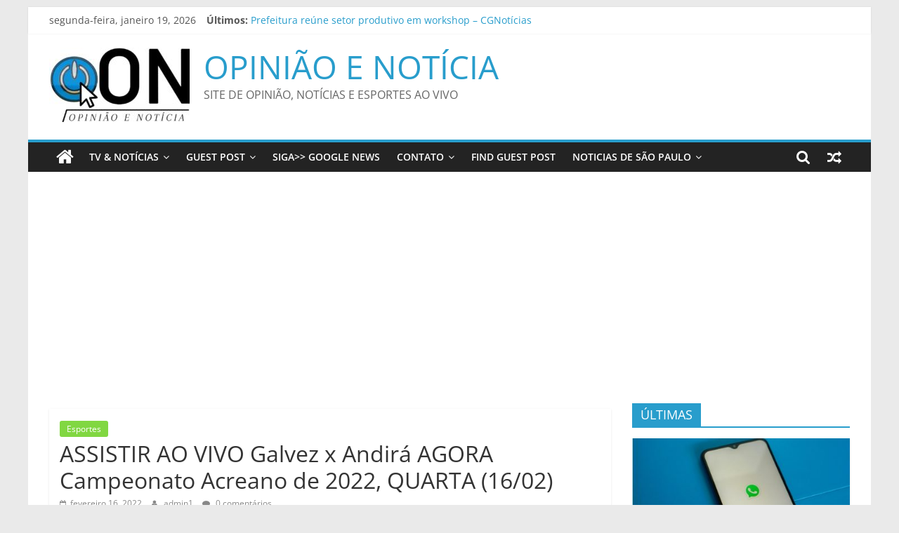

--- FILE ---
content_type: text/html; charset=UTF-8
request_url: https://opiniaoenoticia.com.br/2022/02/16/assistir-ao-vivo-galvez-x-andira-agora-campeonato-acreano-de-2022-quarta-16-02/
body_size: 15969
content:
<!DOCTYPE html>
<html lang="pt-BR">
<head>
			<meta charset="UTF-8" />
		<meta name="viewport" content="width=device-width, initial-scale=1">
		<link rel="profile" href="https://gmpg.org/xfn/11" />
		<meta name='robots' content='index, follow, max-image-preview:large, max-snippet:-1, max-video-preview:-1' />
	<style>img:is([sizes="auto" i], [sizes^="auto," i]) { contain-intrinsic-size: 3000px 1500px }</style>
	
	<!-- This site is optimized with the Yoast SEO plugin v26.7 - https://yoast.com/wordpress/plugins/seo/ -->
	<title>ASSISTIR AO VIVO Galvez x Andirá AGORA Campeonato Acreano de 2022, QUARTA (16/02) - OPINIÃO E NOTÍCIA</title>
	<link rel="canonical" href="https://opiniaoenoticia.com.br/2022/02/16/assistir-ao-vivo-galvez-x-andira-agora-campeonato-acreano-de-2022-quarta-16-02/" />
	<meta property="og:locale" content="pt_BR" />
	<meta property="og:type" content="article" />
	<meta property="og:title" content="ASSISTIR AO VIVO Galvez x Andirá AGORA Campeonato Acreano de 2022, QUARTA (16/02) - OPINIÃO E NOTÍCIA" />
	<meta property="og:description" content="O JOGO Galvez x Andirá  pelo Campeonato Acriano acontece hoje QUARTA (16/02) 17 hs (Horário de BRASíLIA) confira detalhes das escalações" />
	<meta property="og:url" content="https://opiniaoenoticia.com.br/2022/02/16/assistir-ao-vivo-galvez-x-andira-agora-campeonato-acreano-de-2022-quarta-16-02/" />
	<meta property="og:site_name" content="OPINIÃO E NOTÍCIA" />
	<meta property="article:published_time" content="2022-02-16T19:06:58+00:00" />
	<meta name="author" content="admin1" />
	<meta name="twitter:card" content="summary_large_image" />
	<meta name="twitter:label1" content="Escrito por" />
	<meta name="twitter:data1" content="admin1" />
	<meta name="twitter:label2" content="Est. tempo de leitura" />
	<meta name="twitter:data2" content="3 minutos" />
	<script type="application/ld+json" class="yoast-schema-graph">{"@context":"https://schema.org","@graph":[{"@type":"Article","@id":"https://opiniaoenoticia.com.br/2022/02/16/assistir-ao-vivo-galvez-x-andira-agora-campeonato-acreano-de-2022-quarta-16-02/#article","isPartOf":{"@id":"https://opiniaoenoticia.com.br/2022/02/16/assistir-ao-vivo-galvez-x-andira-agora-campeonato-acreano-de-2022-quarta-16-02/"},"author":{"name":"admin1","@id":"https://opiniaoenoticia.com.br/#/schema/person/ef857e4f8415b9fcac06c386e7ab44f3"},"headline":"ASSISTIR AO VIVO Galvez x Andirá AGORA Campeonato Acreano de 2022, QUARTA (16/02)","datePublished":"2022-02-16T19:06:58+00:00","mainEntityOfPage":{"@id":"https://opiniaoenoticia.com.br/2022/02/16/assistir-ao-vivo-galvez-x-andira-agora-campeonato-acreano-de-2022-quarta-16-02/"},"wordCount":608,"commentCount":0,"publisher":{"@id":"https://opiniaoenoticia.com.br/#organization"},"articleSection":["Esportes"],"inLanguage":"pt-BR","potentialAction":[{"@type":"CommentAction","name":"Comment","target":["https://opiniaoenoticia.com.br/2022/02/16/assistir-ao-vivo-galvez-x-andira-agora-campeonato-acreano-de-2022-quarta-16-02/#respond"]}]},{"@type":"WebPage","@id":"https://opiniaoenoticia.com.br/2022/02/16/assistir-ao-vivo-galvez-x-andira-agora-campeonato-acreano-de-2022-quarta-16-02/","url":"https://opiniaoenoticia.com.br/2022/02/16/assistir-ao-vivo-galvez-x-andira-agora-campeonato-acreano-de-2022-quarta-16-02/","name":"ASSISTIR AO VIVO Galvez x Andirá AGORA Campeonato Acreano de 2022, QUARTA (16/02) - OPINIÃO E NOTÍCIA","isPartOf":{"@id":"https://opiniaoenoticia.com.br/#website"},"datePublished":"2022-02-16T19:06:58+00:00","breadcrumb":{"@id":"https://opiniaoenoticia.com.br/2022/02/16/assistir-ao-vivo-galvez-x-andira-agora-campeonato-acreano-de-2022-quarta-16-02/#breadcrumb"},"inLanguage":"pt-BR","potentialAction":[{"@type":"ReadAction","target":["https://opiniaoenoticia.com.br/2022/02/16/assistir-ao-vivo-galvez-x-andira-agora-campeonato-acreano-de-2022-quarta-16-02/"]}]},{"@type":"BreadcrumbList","@id":"https://opiniaoenoticia.com.br/2022/02/16/assistir-ao-vivo-galvez-x-andira-agora-campeonato-acreano-de-2022-quarta-16-02/#breadcrumb","itemListElement":[{"@type":"ListItem","position":1,"name":"Início","item":"https://opiniaoenoticia.com.br/"},{"@type":"ListItem","position":2,"name":"ASSISTIR AO VIVO Galvez x Andirá AGORA Campeonato Acreano de 2022, QUARTA (16/02)"}]},{"@type":"WebSite","@id":"https://opiniaoenoticia.com.br/#website","url":"https://opiniaoenoticia.com.br/","name":"OPINIÃO E NOTÍCIA","description":"SITE DE OPINIÃO, NOTÍCIAS E ESPORTES AO VIVO","publisher":{"@id":"https://opiniaoenoticia.com.br/#organization"},"potentialAction":[{"@type":"SearchAction","target":{"@type":"EntryPoint","urlTemplate":"https://opiniaoenoticia.com.br/?s={search_term_string}"},"query-input":{"@type":"PropertyValueSpecification","valueRequired":true,"valueName":"search_term_string"}}],"inLanguage":"pt-BR"},{"@type":"Organization","@id":"https://opiniaoenoticia.com.br/#organization","name":"OPINIÃO E NOTÍCIA","url":"https://opiniaoenoticia.com.br/","logo":{"@type":"ImageObject","inLanguage":"pt-BR","@id":"https://opiniaoenoticia.com.br/#/schema/logo/image/","url":"https://opiniaoenoticia.com.br/wp-content/uploads/2022/07/opiniao-e-noticia-front.jpg","contentUrl":"https://opiniaoenoticia.com.br/wp-content/uploads/2022/07/opiniao-e-noticia-front.jpg","width":200,"height":106,"caption":"OPINIÃO E NOTÍCIA"},"image":{"@id":"https://opiniaoenoticia.com.br/#/schema/logo/image/"}},{"@type":"Person","@id":"https://opiniaoenoticia.com.br/#/schema/person/ef857e4f8415b9fcac06c386e7ab44f3","name":"admin1","image":{"@type":"ImageObject","inLanguage":"pt-BR","@id":"https://opiniaoenoticia.com.br/#/schema/person/image/","url":"https://secure.gravatar.com/avatar/04084e6d73c042b8646e7c17b494073bf0ede3ea13c7105cfc45cbbbc28385a4?s=96&d=mm&r=g","contentUrl":"https://secure.gravatar.com/avatar/04084e6d73c042b8646e7c17b494073bf0ede3ea13c7105cfc45cbbbc28385a4?s=96&d=mm&r=g","caption":"admin1"},"url":"https://opiniaoenoticia.com.br/author/admin1/"}]}</script>
	<!-- / Yoast SEO plugin. -->


<link rel='dns-prefetch' href='//www.googletagmanager.com' />
<link rel='dns-prefetch' href='//pagead2.googlesyndication.com' />
<link rel='dns-prefetch' href='//fundingchoicesmessages.google.com' />
<link rel="alternate" type="application/rss+xml" title="Feed para OPINIÃO E NOTÍCIA &raquo;" href="https://opiniaoenoticia.com.br/feed/" />
<link rel="alternate" type="application/rss+xml" title="Feed de comentários para OPINIÃO E NOTÍCIA &raquo;" href="https://opiniaoenoticia.com.br/comments/feed/" />
<link rel="alternate" type="application/rss+xml" title="Feed de comentários para OPINIÃO E NOTÍCIA &raquo; ASSISTIR AO VIVO Galvez x Andirá AGORA Campeonato Acreano de 2022, QUARTA (16/02)" href="https://opiniaoenoticia.com.br/2022/02/16/assistir-ao-vivo-galvez-x-andira-agora-campeonato-acreano-de-2022-quarta-16-02/feed/" />
<script type="text/javascript">
/* <![CDATA[ */
window._wpemojiSettings = {"baseUrl":"https:\/\/s.w.org\/images\/core\/emoji\/16.0.1\/72x72\/","ext":".png","svgUrl":"https:\/\/s.w.org\/images\/core\/emoji\/16.0.1\/svg\/","svgExt":".svg","source":{"concatemoji":"https:\/\/opiniaoenoticia.com.br\/wp-includes\/js\/wp-emoji-release.min.js?ver=6.8.2"}};
/*! This file is auto-generated */
!function(s,n){var o,i,e;function c(e){try{var t={supportTests:e,timestamp:(new Date).valueOf()};sessionStorage.setItem(o,JSON.stringify(t))}catch(e){}}function p(e,t,n){e.clearRect(0,0,e.canvas.width,e.canvas.height),e.fillText(t,0,0);var t=new Uint32Array(e.getImageData(0,0,e.canvas.width,e.canvas.height).data),a=(e.clearRect(0,0,e.canvas.width,e.canvas.height),e.fillText(n,0,0),new Uint32Array(e.getImageData(0,0,e.canvas.width,e.canvas.height).data));return t.every(function(e,t){return e===a[t]})}function u(e,t){e.clearRect(0,0,e.canvas.width,e.canvas.height),e.fillText(t,0,0);for(var n=e.getImageData(16,16,1,1),a=0;a<n.data.length;a++)if(0!==n.data[a])return!1;return!0}function f(e,t,n,a){switch(t){case"flag":return n(e,"\ud83c\udff3\ufe0f\u200d\u26a7\ufe0f","\ud83c\udff3\ufe0f\u200b\u26a7\ufe0f")?!1:!n(e,"\ud83c\udde8\ud83c\uddf6","\ud83c\udde8\u200b\ud83c\uddf6")&&!n(e,"\ud83c\udff4\udb40\udc67\udb40\udc62\udb40\udc65\udb40\udc6e\udb40\udc67\udb40\udc7f","\ud83c\udff4\u200b\udb40\udc67\u200b\udb40\udc62\u200b\udb40\udc65\u200b\udb40\udc6e\u200b\udb40\udc67\u200b\udb40\udc7f");case"emoji":return!a(e,"\ud83e\udedf")}return!1}function g(e,t,n,a){var r="undefined"!=typeof WorkerGlobalScope&&self instanceof WorkerGlobalScope?new OffscreenCanvas(300,150):s.createElement("canvas"),o=r.getContext("2d",{willReadFrequently:!0}),i=(o.textBaseline="top",o.font="600 32px Arial",{});return e.forEach(function(e){i[e]=t(o,e,n,a)}),i}function t(e){var t=s.createElement("script");t.src=e,t.defer=!0,s.head.appendChild(t)}"undefined"!=typeof Promise&&(o="wpEmojiSettingsSupports",i=["flag","emoji"],n.supports={everything:!0,everythingExceptFlag:!0},e=new Promise(function(e){s.addEventListener("DOMContentLoaded",e,{once:!0})}),new Promise(function(t){var n=function(){try{var e=JSON.parse(sessionStorage.getItem(o));if("object"==typeof e&&"number"==typeof e.timestamp&&(new Date).valueOf()<e.timestamp+604800&&"object"==typeof e.supportTests)return e.supportTests}catch(e){}return null}();if(!n){if("undefined"!=typeof Worker&&"undefined"!=typeof OffscreenCanvas&&"undefined"!=typeof URL&&URL.createObjectURL&&"undefined"!=typeof Blob)try{var e="postMessage("+g.toString()+"("+[JSON.stringify(i),f.toString(),p.toString(),u.toString()].join(",")+"));",a=new Blob([e],{type:"text/javascript"}),r=new Worker(URL.createObjectURL(a),{name:"wpTestEmojiSupports"});return void(r.onmessage=function(e){c(n=e.data),r.terminate(),t(n)})}catch(e){}c(n=g(i,f,p,u))}t(n)}).then(function(e){for(var t in e)n.supports[t]=e[t],n.supports.everything=n.supports.everything&&n.supports[t],"flag"!==t&&(n.supports.everythingExceptFlag=n.supports.everythingExceptFlag&&n.supports[t]);n.supports.everythingExceptFlag=n.supports.everythingExceptFlag&&!n.supports.flag,n.DOMReady=!1,n.readyCallback=function(){n.DOMReady=!0}}).then(function(){return e}).then(function(){var e;n.supports.everything||(n.readyCallback(),(e=n.source||{}).concatemoji?t(e.concatemoji):e.wpemoji&&e.twemoji&&(t(e.twemoji),t(e.wpemoji)))}))}((window,document),window._wpemojiSettings);
/* ]]> */
</script>

<style id='wp-emoji-styles-inline-css' type='text/css'>

	img.wp-smiley, img.emoji {
		display: inline !important;
		border: none !important;
		box-shadow: none !important;
		height: 1em !important;
		width: 1em !important;
		margin: 0 0.07em !important;
		vertical-align: -0.1em !important;
		background: none !important;
		padding: 0 !important;
	}
</style>
<link rel='stylesheet' id='wp-block-library-css' href='https://opiniaoenoticia.com.br/wp-includes/css/dist/block-library/style.min.css?ver=6.8.2' type='text/css' media='all' />
<style id='wp-block-library-theme-inline-css' type='text/css'>
.wp-block-audio :where(figcaption){color:#555;font-size:13px;text-align:center}.is-dark-theme .wp-block-audio :where(figcaption){color:#ffffffa6}.wp-block-audio{margin:0 0 1em}.wp-block-code{border:1px solid #ccc;border-radius:4px;font-family:Menlo,Consolas,monaco,monospace;padding:.8em 1em}.wp-block-embed :where(figcaption){color:#555;font-size:13px;text-align:center}.is-dark-theme .wp-block-embed :where(figcaption){color:#ffffffa6}.wp-block-embed{margin:0 0 1em}.blocks-gallery-caption{color:#555;font-size:13px;text-align:center}.is-dark-theme .blocks-gallery-caption{color:#ffffffa6}:root :where(.wp-block-image figcaption){color:#555;font-size:13px;text-align:center}.is-dark-theme :root :where(.wp-block-image figcaption){color:#ffffffa6}.wp-block-image{margin:0 0 1em}.wp-block-pullquote{border-bottom:4px solid;border-top:4px solid;color:currentColor;margin-bottom:1.75em}.wp-block-pullquote cite,.wp-block-pullquote footer,.wp-block-pullquote__citation{color:currentColor;font-size:.8125em;font-style:normal;text-transform:uppercase}.wp-block-quote{border-left:.25em solid;margin:0 0 1.75em;padding-left:1em}.wp-block-quote cite,.wp-block-quote footer{color:currentColor;font-size:.8125em;font-style:normal;position:relative}.wp-block-quote:where(.has-text-align-right){border-left:none;border-right:.25em solid;padding-left:0;padding-right:1em}.wp-block-quote:where(.has-text-align-center){border:none;padding-left:0}.wp-block-quote.is-large,.wp-block-quote.is-style-large,.wp-block-quote:where(.is-style-plain){border:none}.wp-block-search .wp-block-search__label{font-weight:700}.wp-block-search__button{border:1px solid #ccc;padding:.375em .625em}:where(.wp-block-group.has-background){padding:1.25em 2.375em}.wp-block-separator.has-css-opacity{opacity:.4}.wp-block-separator{border:none;border-bottom:2px solid;margin-left:auto;margin-right:auto}.wp-block-separator.has-alpha-channel-opacity{opacity:1}.wp-block-separator:not(.is-style-wide):not(.is-style-dots){width:100px}.wp-block-separator.has-background:not(.is-style-dots){border-bottom:none;height:1px}.wp-block-separator.has-background:not(.is-style-wide):not(.is-style-dots){height:2px}.wp-block-table{margin:0 0 1em}.wp-block-table td,.wp-block-table th{word-break:normal}.wp-block-table :where(figcaption){color:#555;font-size:13px;text-align:center}.is-dark-theme .wp-block-table :where(figcaption){color:#ffffffa6}.wp-block-video :where(figcaption){color:#555;font-size:13px;text-align:center}.is-dark-theme .wp-block-video :where(figcaption){color:#ffffffa6}.wp-block-video{margin:0 0 1em}:root :where(.wp-block-template-part.has-background){margin-bottom:0;margin-top:0;padding:1.25em 2.375em}
</style>
<style id='classic-theme-styles-inline-css' type='text/css'>
/*! This file is auto-generated */
.wp-block-button__link{color:#fff;background-color:#32373c;border-radius:9999px;box-shadow:none;text-decoration:none;padding:calc(.667em + 2px) calc(1.333em + 2px);font-size:1.125em}.wp-block-file__button{background:#32373c;color:#fff;text-decoration:none}
</style>
<style id='global-styles-inline-css' type='text/css'>
:root{--wp--preset--aspect-ratio--square: 1;--wp--preset--aspect-ratio--4-3: 4/3;--wp--preset--aspect-ratio--3-4: 3/4;--wp--preset--aspect-ratio--3-2: 3/2;--wp--preset--aspect-ratio--2-3: 2/3;--wp--preset--aspect-ratio--16-9: 16/9;--wp--preset--aspect-ratio--9-16: 9/16;--wp--preset--color--black: #000000;--wp--preset--color--cyan-bluish-gray: #abb8c3;--wp--preset--color--white: #ffffff;--wp--preset--color--pale-pink: #f78da7;--wp--preset--color--vivid-red: #cf2e2e;--wp--preset--color--luminous-vivid-orange: #ff6900;--wp--preset--color--luminous-vivid-amber: #fcb900;--wp--preset--color--light-green-cyan: #7bdcb5;--wp--preset--color--vivid-green-cyan: #00d084;--wp--preset--color--pale-cyan-blue: #8ed1fc;--wp--preset--color--vivid-cyan-blue: #0693e3;--wp--preset--color--vivid-purple: #9b51e0;--wp--preset--gradient--vivid-cyan-blue-to-vivid-purple: linear-gradient(135deg,rgba(6,147,227,1) 0%,rgb(155,81,224) 100%);--wp--preset--gradient--light-green-cyan-to-vivid-green-cyan: linear-gradient(135deg,rgb(122,220,180) 0%,rgb(0,208,130) 100%);--wp--preset--gradient--luminous-vivid-amber-to-luminous-vivid-orange: linear-gradient(135deg,rgba(252,185,0,1) 0%,rgba(255,105,0,1) 100%);--wp--preset--gradient--luminous-vivid-orange-to-vivid-red: linear-gradient(135deg,rgba(255,105,0,1) 0%,rgb(207,46,46) 100%);--wp--preset--gradient--very-light-gray-to-cyan-bluish-gray: linear-gradient(135deg,rgb(238,238,238) 0%,rgb(169,184,195) 100%);--wp--preset--gradient--cool-to-warm-spectrum: linear-gradient(135deg,rgb(74,234,220) 0%,rgb(151,120,209) 20%,rgb(207,42,186) 40%,rgb(238,44,130) 60%,rgb(251,105,98) 80%,rgb(254,248,76) 100%);--wp--preset--gradient--blush-light-purple: linear-gradient(135deg,rgb(255,206,236) 0%,rgb(152,150,240) 100%);--wp--preset--gradient--blush-bordeaux: linear-gradient(135deg,rgb(254,205,165) 0%,rgb(254,45,45) 50%,rgb(107,0,62) 100%);--wp--preset--gradient--luminous-dusk: linear-gradient(135deg,rgb(255,203,112) 0%,rgb(199,81,192) 50%,rgb(65,88,208) 100%);--wp--preset--gradient--pale-ocean: linear-gradient(135deg,rgb(255,245,203) 0%,rgb(182,227,212) 50%,rgb(51,167,181) 100%);--wp--preset--gradient--electric-grass: linear-gradient(135deg,rgb(202,248,128) 0%,rgb(113,206,126) 100%);--wp--preset--gradient--midnight: linear-gradient(135deg,rgb(2,3,129) 0%,rgb(40,116,252) 100%);--wp--preset--font-size--small: 13px;--wp--preset--font-size--medium: 20px;--wp--preset--font-size--large: 36px;--wp--preset--font-size--x-large: 42px;--wp--preset--spacing--20: 0.44rem;--wp--preset--spacing--30: 0.67rem;--wp--preset--spacing--40: 1rem;--wp--preset--spacing--50: 1.5rem;--wp--preset--spacing--60: 2.25rem;--wp--preset--spacing--70: 3.38rem;--wp--preset--spacing--80: 5.06rem;--wp--preset--shadow--natural: 6px 6px 9px rgba(0, 0, 0, 0.2);--wp--preset--shadow--deep: 12px 12px 50px rgba(0, 0, 0, 0.4);--wp--preset--shadow--sharp: 6px 6px 0px rgba(0, 0, 0, 0.2);--wp--preset--shadow--outlined: 6px 6px 0px -3px rgba(255, 255, 255, 1), 6px 6px rgba(0, 0, 0, 1);--wp--preset--shadow--crisp: 6px 6px 0px rgba(0, 0, 0, 1);}:where(.is-layout-flex){gap: 0.5em;}:where(.is-layout-grid){gap: 0.5em;}body .is-layout-flex{display: flex;}.is-layout-flex{flex-wrap: wrap;align-items: center;}.is-layout-flex > :is(*, div){margin: 0;}body .is-layout-grid{display: grid;}.is-layout-grid > :is(*, div){margin: 0;}:where(.wp-block-columns.is-layout-flex){gap: 2em;}:where(.wp-block-columns.is-layout-grid){gap: 2em;}:where(.wp-block-post-template.is-layout-flex){gap: 1.25em;}:where(.wp-block-post-template.is-layout-grid){gap: 1.25em;}.has-black-color{color: var(--wp--preset--color--black) !important;}.has-cyan-bluish-gray-color{color: var(--wp--preset--color--cyan-bluish-gray) !important;}.has-white-color{color: var(--wp--preset--color--white) !important;}.has-pale-pink-color{color: var(--wp--preset--color--pale-pink) !important;}.has-vivid-red-color{color: var(--wp--preset--color--vivid-red) !important;}.has-luminous-vivid-orange-color{color: var(--wp--preset--color--luminous-vivid-orange) !important;}.has-luminous-vivid-amber-color{color: var(--wp--preset--color--luminous-vivid-amber) !important;}.has-light-green-cyan-color{color: var(--wp--preset--color--light-green-cyan) !important;}.has-vivid-green-cyan-color{color: var(--wp--preset--color--vivid-green-cyan) !important;}.has-pale-cyan-blue-color{color: var(--wp--preset--color--pale-cyan-blue) !important;}.has-vivid-cyan-blue-color{color: var(--wp--preset--color--vivid-cyan-blue) !important;}.has-vivid-purple-color{color: var(--wp--preset--color--vivid-purple) !important;}.has-black-background-color{background-color: var(--wp--preset--color--black) !important;}.has-cyan-bluish-gray-background-color{background-color: var(--wp--preset--color--cyan-bluish-gray) !important;}.has-white-background-color{background-color: var(--wp--preset--color--white) !important;}.has-pale-pink-background-color{background-color: var(--wp--preset--color--pale-pink) !important;}.has-vivid-red-background-color{background-color: var(--wp--preset--color--vivid-red) !important;}.has-luminous-vivid-orange-background-color{background-color: var(--wp--preset--color--luminous-vivid-orange) !important;}.has-luminous-vivid-amber-background-color{background-color: var(--wp--preset--color--luminous-vivid-amber) !important;}.has-light-green-cyan-background-color{background-color: var(--wp--preset--color--light-green-cyan) !important;}.has-vivid-green-cyan-background-color{background-color: var(--wp--preset--color--vivid-green-cyan) !important;}.has-pale-cyan-blue-background-color{background-color: var(--wp--preset--color--pale-cyan-blue) !important;}.has-vivid-cyan-blue-background-color{background-color: var(--wp--preset--color--vivid-cyan-blue) !important;}.has-vivid-purple-background-color{background-color: var(--wp--preset--color--vivid-purple) !important;}.has-black-border-color{border-color: var(--wp--preset--color--black) !important;}.has-cyan-bluish-gray-border-color{border-color: var(--wp--preset--color--cyan-bluish-gray) !important;}.has-white-border-color{border-color: var(--wp--preset--color--white) !important;}.has-pale-pink-border-color{border-color: var(--wp--preset--color--pale-pink) !important;}.has-vivid-red-border-color{border-color: var(--wp--preset--color--vivid-red) !important;}.has-luminous-vivid-orange-border-color{border-color: var(--wp--preset--color--luminous-vivid-orange) !important;}.has-luminous-vivid-amber-border-color{border-color: var(--wp--preset--color--luminous-vivid-amber) !important;}.has-light-green-cyan-border-color{border-color: var(--wp--preset--color--light-green-cyan) !important;}.has-vivid-green-cyan-border-color{border-color: var(--wp--preset--color--vivid-green-cyan) !important;}.has-pale-cyan-blue-border-color{border-color: var(--wp--preset--color--pale-cyan-blue) !important;}.has-vivid-cyan-blue-border-color{border-color: var(--wp--preset--color--vivid-cyan-blue) !important;}.has-vivid-purple-border-color{border-color: var(--wp--preset--color--vivid-purple) !important;}.has-vivid-cyan-blue-to-vivid-purple-gradient-background{background: var(--wp--preset--gradient--vivid-cyan-blue-to-vivid-purple) !important;}.has-light-green-cyan-to-vivid-green-cyan-gradient-background{background: var(--wp--preset--gradient--light-green-cyan-to-vivid-green-cyan) !important;}.has-luminous-vivid-amber-to-luminous-vivid-orange-gradient-background{background: var(--wp--preset--gradient--luminous-vivid-amber-to-luminous-vivid-orange) !important;}.has-luminous-vivid-orange-to-vivid-red-gradient-background{background: var(--wp--preset--gradient--luminous-vivid-orange-to-vivid-red) !important;}.has-very-light-gray-to-cyan-bluish-gray-gradient-background{background: var(--wp--preset--gradient--very-light-gray-to-cyan-bluish-gray) !important;}.has-cool-to-warm-spectrum-gradient-background{background: var(--wp--preset--gradient--cool-to-warm-spectrum) !important;}.has-blush-light-purple-gradient-background{background: var(--wp--preset--gradient--blush-light-purple) !important;}.has-blush-bordeaux-gradient-background{background: var(--wp--preset--gradient--blush-bordeaux) !important;}.has-luminous-dusk-gradient-background{background: var(--wp--preset--gradient--luminous-dusk) !important;}.has-pale-ocean-gradient-background{background: var(--wp--preset--gradient--pale-ocean) !important;}.has-electric-grass-gradient-background{background: var(--wp--preset--gradient--electric-grass) !important;}.has-midnight-gradient-background{background: var(--wp--preset--gradient--midnight) !important;}.has-small-font-size{font-size: var(--wp--preset--font-size--small) !important;}.has-medium-font-size{font-size: var(--wp--preset--font-size--medium) !important;}.has-large-font-size{font-size: var(--wp--preset--font-size--large) !important;}.has-x-large-font-size{font-size: var(--wp--preset--font-size--x-large) !important;}
:where(.wp-block-post-template.is-layout-flex){gap: 1.25em;}:where(.wp-block-post-template.is-layout-grid){gap: 1.25em;}
:where(.wp-block-columns.is-layout-flex){gap: 2em;}:where(.wp-block-columns.is-layout-grid){gap: 2em;}
:root :where(.wp-block-pullquote){font-size: 1.5em;line-height: 1.6;}
</style>
<link rel='stylesheet' id='wp_automatic_gallery_style-css' href='https://opiniaoenoticia.com.br/wp-content/plugins/Wordpress%20Automatic%20Plugin%20v3.112.0/css/wp-automatic.css?ver=1.0.0' type='text/css' media='all' />
<link rel='stylesheet' id='perfecty-push-css' href='https://opiniaoenoticia.com.br/wp-content/plugins/perfecty-push-notifications/public/css/perfecty-push-public.css?ver=1.6.5' type='text/css' media='all' />
<link rel='stylesheet' id='colormag_style-css' href='https://opiniaoenoticia.com.br/wp-content/themes/colormag/style.css?ver=2.1.3' type='text/css' media='all' />
<link rel='stylesheet' id='colormag-fontawesome-css' href='https://opiniaoenoticia.com.br/wp-content/themes/colormag/fontawesome/css/font-awesome.min.css?ver=2.1.3' type='text/css' media='all' />
<script type="text/javascript" src="https://opiniaoenoticia.com.br/wp-includes/js/jquery/jquery.min.js?ver=3.7.1" id="jquery-core-js"></script>
<script type="text/javascript" src="https://opiniaoenoticia.com.br/wp-includes/js/jquery/jquery-migrate.min.js?ver=3.4.1" id="jquery-migrate-js"></script>
<script type="text/javascript" src="https://opiniaoenoticia.com.br/wp-content/plugins/Wordpress%20Automatic%20Plugin%20v3.112.0/js/main-front.js?ver=6.8.2" id="wp_automatic_gallery-js"></script>
<!--[if lte IE 8]>
<script type="text/javascript" src="https://opiniaoenoticia.com.br/wp-content/themes/colormag/js/html5shiv.min.js?ver=2.1.3" id="html5-js"></script>
<![endif]-->

<!-- Snippet da etiqueta do Google (gtag.js) adicionado pelo Site Kit -->
<!-- Snippet do Google Análises adicionado pelo Site Kit -->
<script type="text/javascript" src="https://www.googletagmanager.com/gtag/js?id=G-V7CK2RCSCD" id="google_gtagjs-js" async></script>
<script type="text/javascript" id="google_gtagjs-js-after">
/* <![CDATA[ */
window.dataLayer = window.dataLayer || [];function gtag(){dataLayer.push(arguments);}
gtag("set","linker",{"domains":["opiniaoenoticia.com.br"]});
gtag("js", new Date());
gtag("set", "developer_id.dZTNiMT", true);
gtag("config", "G-V7CK2RCSCD");
/* ]]> */
</script>
<link rel="https://api.w.org/" href="https://opiniaoenoticia.com.br/wp-json/" /><link rel="alternate" title="JSON" type="application/json" href="https://opiniaoenoticia.com.br/wp-json/wp/v2/posts/2917" /><link rel="EditURI" type="application/rsd+xml" title="RSD" href="https://opiniaoenoticia.com.br/xmlrpc.php?rsd" />
<meta name="generator" content="WordPress 6.8.2" />
<link rel='shortlink' href='https://opiniaoenoticia.com.br/?p=2917' />
<link rel="alternate" title="oEmbed (JSON)" type="application/json+oembed" href="https://opiniaoenoticia.com.br/wp-json/oembed/1.0/embed?url=https%3A%2F%2Fopiniaoenoticia.com.br%2F2022%2F02%2F16%2Fassistir-ao-vivo-galvez-x-andira-agora-campeonato-acreano-de-2022-quarta-16-02%2F" />
<link rel="alternate" title="oEmbed (XML)" type="text/xml+oembed" href="https://opiniaoenoticia.com.br/wp-json/oembed/1.0/embed?url=https%3A%2F%2Fopiniaoenoticia.com.br%2F2022%2F02%2F16%2Fassistir-ao-vivo-galvez-x-andira-agora-campeonato-acreano-de-2022-quarta-16-02%2F&#038;format=xml" />
<meta name="generator" content="Site Kit by Google 1.170.0" /><script>
	window.PerfectyPushOptions = {
		path: "https://opiniaoenoticia.com.br/wp-content/plugins/perfecty-push-notifications/public/js",
		dialogTitle: "Do you want to receive notifications?",
		dialogSubmit: "Continue",
		dialogCancel: "Not now",
		settingsTitle: "Notifications preferences",
		settingsOptIn: "I want to receive notifications",
		settingsUpdateError: "Could not change the preference, try again",
		serverUrl: "https://opiniaoenoticia.com.br/wp-json/perfecty-push",
		vapidPublicKey: "BMKwhcYp1qS8H5SPhvq6yFGT8FRU-ENJdfYBi1fhjSCb6yH3PUHsrlmwkd5KppcsbajHpcuFi2cTQSS9ySpw0Q8",
		token: "89b9bdc34f",
		tokenHeader: "X-WP-Nonce",
		enabled: true,
		unregisterConflicts: false,
		serviceWorkerScope: "/perfecty/push",
		loggerLevel: "error",
		loggerVerbose: false,
		hideBellAfterSubscribe: false,
		askPermissionsDirectly: false,
		unregisterConflictsExpression: "(OneSignalSDKWorker|wonderpush-worker-loader|webpushr-sw|subscribers-com\/firebase-messaging-sw|gravitec-net-web-push-notifications|push_notification_sw)",
		promptIconUrl: "https://opiniaoenoticia.com.br/wp-content/uploads/2021/12/cropped-opiniao-e-noticia-sq.jpg",
		visitsToDisplayPrompt: 0	}
</script>
<link rel="pingback" href="https://opiniaoenoticia.com.br/xmlrpc.php">
<!-- Meta-etiquetas do Google AdSense adicionado pelo Site Kit -->
<meta name="google-adsense-platform-account" content="ca-host-pub-2644536267352236">
<meta name="google-adsense-platform-domain" content="sitekit.withgoogle.com">
<!-- Fim das meta-etiquetas do Google AdSense adicionado pelo Site Kit -->
<link rel="amphtml" href="https://opiniaoenoticia.com.br/2022/02/16/assistir-ao-vivo-galvez-x-andira-agora-campeonato-acreano-de-2022-quarta-16-02/?amp=1">
<!-- Código do Google Adsense adicionado pelo Site Kit -->
<script type="text/javascript" async="async" src="https://pagead2.googlesyndication.com/pagead/js/adsbygoogle.js?client=ca-pub-9463444472301664&amp;host=ca-host-pub-2644536267352236" crossorigin="anonymous"></script>

<!-- Fim do código do Google AdSense adicionado pelo Site Kit -->
<link rel="icon" href="https://opiniaoenoticia.com.br/wp-content/uploads/2022/07/cropped-opiniao-e-noticia-sq-32x32.jpg" sizes="32x32" />
<link rel="icon" href="https://opiniaoenoticia.com.br/wp-content/uploads/2022/07/cropped-opiniao-e-noticia-sq-192x192.jpg" sizes="192x192" />
<link rel="apple-touch-icon" href="https://opiniaoenoticia.com.br/wp-content/uploads/2022/07/cropped-opiniao-e-noticia-sq-180x180.jpg" />
<meta name="msapplication-TileImage" content="https://opiniaoenoticia.com.br/wp-content/uploads/2022/07/cropped-opiniao-e-noticia-sq-270x270.jpg" />
</head>

<body class="wp-singular post-template-default single single-post postid-2917 single-format-standard wp-custom-logo wp-embed-responsive wp-theme-colormag right-sidebar box-layout better-responsive-menu">

 
 
 

 

		<div id="page" class="hfeed site">
				<a class="skip-link screen-reader-text" href="#main">Pular para o conteúdo</a>
				<header id="masthead" class="site-header clearfix ">
				<div id="header-text-nav-container" class="clearfix">
		
			<div class="news-bar">
				<div class="inner-wrap clearfix">
					
		<div class="date-in-header">
			segunda-feira, janeiro 19, 2026		</div>

		
		<div class="breaking-news">
			<strong class="breaking-news-latest">Últimos:</strong>

			<ul class="newsticker">
									<li>
						<a href="https://opiniaoenoticia.com.br/2026/01/19/prefeitura-reune-setor-produtivo-em-workshop-cgnoticias/" title="Prefeitura reúne setor produtivo em workshop – CGNotícias">
							Prefeitura reúne setor produtivo em workshop – CGNotícias						</a>
					</li>
									<li>
						<a href="https://opiniaoenoticia.com.br/2026/01/18/lula-critica-acoes-dos-eua-na-venezuela-e-defende-multilateralismo/" title="Lula critica ações dos EUA na Venezuela e defende multilateralismo">
							Lula critica ações dos EUA na Venezuela e defende multilateralismo						</a>
					</li>
									<li>
						<a href="https://opiniaoenoticia.com.br/2026/01/18/candidatos-a-cotas-no-cnu-tem-ate-segunda-para-recorrer-de-resultado/" title="Candidatos a cotas no CNU têm até segunda para recorrer de resultado">
							Candidatos a cotas no CNU têm até segunda para recorrer de resultado						</a>
					</li>
									<li>
						<a href="https://opiniaoenoticia.com.br/2026/01/18/apos-ex-expor-aproximacao-intima-de-pedro-do-bbb26-com-o-entao-sogro-web-reage-traiu-a-esposa-com-homem/" title="Após ex expor aproximação íntima de Pedro do BBB26 com o então sogro, web reage; ‘traiu a esposa com homem’">
							Após ex expor aproximação íntima de Pedro do BBB26 com o então sogro, web reage; ‘traiu a esposa com homem’						</a>
					</li>
									<li>
						<a href="https://opiniaoenoticia.com.br/2026/01/18/sine-jp-oferece-610-vagas-de-emprego-com-destaque-para-a-funcao-de-atendente-de-telemarketing/" title="Sine-JP oferece 610 vagas de emprego com destaque para a função de atendente de telemarketing">
							Sine-JP oferece 610 vagas de emprego com destaque para a função de atendente de telemarketing						</a>
					</li>
							</ul>
		</div>

						</div>
			</div>

			
		<div class="inner-wrap">
			<div id="header-text-nav-wrap" class="clearfix">

				<div id="header-left-section">
											<div id="header-logo-image">
							<a href="https://opiniaoenoticia.com.br/" class="custom-logo-link" rel="home"><img width="200" height="106" src="https://opiniaoenoticia.com.br/wp-content/uploads/2022/07/opiniao-e-noticia-front.jpg" class="custom-logo" alt="OPINIÃO E NOTÍCIA" decoding="async" /></a>						</div><!-- #header-logo-image -->
						
					<div id="header-text" class="">
													<h3 id="site-title">
								<a href="https://opiniaoenoticia.com.br/" title="OPINIÃO E NOTÍCIA" rel="home">OPINIÃO E NOTÍCIA</a>
							</h3>
						
													<p id="site-description">
								SITE DE OPINIÃO, NOTÍCIAS E ESPORTES AO VIVO							</p><!-- #site-description -->
											</div><!-- #header-text -->
				</div><!-- #header-left-section -->

				<div id="header-right-section">
									</div><!-- #header-right-section -->

			</div><!-- #header-text-nav-wrap -->
		</div><!-- .inner-wrap -->

		
		<nav id="site-navigation" class="main-navigation clearfix" role="navigation">
			<div class="inner-wrap clearfix">
				
					<div class="home-icon">
						<a href="https://opiniaoenoticia.com.br/"
						   title="OPINIÃO E NOTÍCIA"
						>
							<i class="fa fa-home"></i>
						</a>
					</div>
				
									<div class="search-random-icons-container">
						
		<div class="random-post">
							<a href="https://opiniaoenoticia.com.br/2022/07/21/onde-assistir-talleres-cordoba-x-banfield-ao-vivo-agora-argentino-liga-profissional-quinta-21-07/" title="Ver um artigo aleatório">
					<i class="fa fa-random"></i>
				</a>
					</div>

									<div class="top-search-wrap">
								<i class="fa fa-search search-top"></i>
								<div class="search-form-top">
									
<form action="https://opiniaoenoticia.com.br/" class="search-form searchform clearfix" method="get" role="search">

	<div class="search-wrap">
		<input type="search"
		       class="s field"
		       name="s"
		       value=""
		       placeholder="Pesquisar"
		/>

		<button class="search-icon" type="submit"></button>
	</div>

</form><!-- .searchform -->
								</div>
							</div>
											</div>
				
				<p class="menu-toggle"></p>
				<div class="menu-primary-container"><ul id="menu-geral" class="menu"><li id="menu-item-40853" class="menu-item menu-item-type-taxonomy menu-item-object-category menu-item-has-children menu-item-40853"><a href="https://opiniaoenoticia.com.br/category/noticias/">TV &amp; Notícias</a>
<ul class="sub-menu">
	<li id="menu-item-40855" class="menu-item menu-item-type-taxonomy menu-item-object-category menu-item-40855"><a href="https://opiniaoenoticia.com.br/category/cinema/">CINEMA</a></li>
	<li id="menu-item-40857" class="menu-item menu-item-type-taxonomy menu-item-object-category menu-item-40857"><a href="https://opiniaoenoticia.com.br/category/viagem/">Viagens e Lazer</a></li>
	<li id="menu-item-40852" class="menu-item menu-item-type-taxonomy menu-item-object-category current-post-ancestor current-menu-parent current-post-parent menu-item-has-children menu-item-40852"><a href="https://opiniaoenoticia.com.br/category/esportes/">Esportes</a>
	<ul class="sub-menu">
		<li id="menu-item-61544" class="menu-item menu-item-type-custom menu-item-object-custom menu-item-61544"><a href="https://vasconet.com.br">Noticias do Vasco</a></li>
		<li id="menu-item-40854" class="menu-item menu-item-type-taxonomy menu-item-object-category menu-item-40854"><a href="https://opiniaoenoticia.com.br/category/carros-e-motos/">AUTOMOTOR</a></li>
	</ul>
</li>
	<li id="menu-item-40856" class="menu-item menu-item-type-taxonomy menu-item-object-category menu-item-40856"><a href="https://opiniaoenoticia.com.br/category/receitas/">receitas</a></li>
	<li id="menu-item-40858" class="menu-item menu-item-type-taxonomy menu-item-object-category menu-item-40858"><a href="https://opiniaoenoticia.com.br/category/series/">SERIES</a></li>
	<li id="menu-item-40859" class="menu-item menu-item-type-taxonomy menu-item-object-category menu-item-40859"><a href="https://opiniaoenoticia.com.br/category/opiniao/">Opinião</a></li>
</ul>
</li>
<li id="menu-item-40861" class="menu-item menu-item-type-post_type menu-item-object-page menu-item-has-children menu-item-40861"><a href="https://opiniaoenoticia.com.br/guest-post/">GUEST POST</a>
<ul class="sub-menu">
	<li id="menu-item-40860" class="menu-item menu-item-type-post_type menu-item-object-page menu-item-40860"><a href="https://opiniaoenoticia.com.br/guest-post-prices/">GUEST POST PRICES</a></li>
</ul>
</li>
<li id="menu-item-49374" class="menu-item menu-item-type-custom menu-item-object-custom menu-item-49374"><a href="https://news.google.com/publications/CAAqBwgKMOTBrgsw8czGAw">SIGA>> GOOGLE NEWS</a></li>
<li id="menu-item-40862" class="menu-item menu-item-type-post_type menu-item-object-page menu-item-has-children menu-item-40862"><a href="https://opiniaoenoticia.com.br/contato/">Contato</a>
<ul class="sub-menu">
	<li id="menu-item-126" class="menu-item menu-item-type-custom menu-item-object-custom menu-item-126"><a href="https://web.facebook.com/opiniaoenoticiaON/">FACE</a></li>
	<li id="menu-item-127" class="menu-item menu-item-type-custom menu-item-object-custom menu-item-127"><a href="https://twitter.com/Opiniao_Noticia">Twitter</a></li>
</ul>
</li>
<li id="menu-item-70951" class="menu-item menu-item-type-custom menu-item-object-custom menu-item-70951"><a href="https://chadeideias.com.br/en/projects/">Find Guest Post</a></li>
<li id="menu-item-61538" class="menu-item menu-item-type-custom menu-item-object-custom menu-item-has-children menu-item-61538"><a href="https://fmrural.com.br">Noticias de São Paulo</a>
<ul class="sub-menu">
	<li id="menu-item-61545" class="menu-item menu-item-type-custom menu-item-object-custom menu-item-61545"><a href="https://baraoemfoco.com.br">Noticias de Barão de Antonina-SP</a></li>
	<li id="menu-item-61542" class="menu-item menu-item-type-custom menu-item-object-custom menu-item-61542"><a href="https://abcdmaior.com.br">Noticias do ABCD</a></li>
	<li id="menu-item-61543" class="menu-item menu-item-type-custom menu-item-object-custom menu-item-61543"><a href="https://saobernardofc.com.br">Noticias de São Bernardo</a></li>
	<li id="menu-item-61540" class="menu-item menu-item-type-custom menu-item-object-custom menu-item-61540"><a href="https://correiodelins.com.br">Notícias de Lins</a></li>
	<li id="menu-item-61541" class="menu-item menu-item-type-custom menu-item-object-custom menu-item-61541"><a href="https://odiariodebarretos.com.br">Noticias de Barretos</a></li>
	<li id="menu-item-61539" class="menu-item menu-item-type-custom menu-item-object-custom menu-item-61539"><a href="https://ojornaldebatatais.com.br">Noticias de Batatais</a></li>
	<li id="menu-item-61537" class="menu-item menu-item-type-custom menu-item-object-custom menu-item-61537"><a href="https://mauaagora.com.br">Noticias de Mauá</a></li>
</ul>
</li>
</ul></div>
			</div>
		</nav>

				</div><!-- #header-text-nav-container -->
				</header><!-- #masthead -->
				<div id="main" class="clearfix">
				<div class="inner-wrap clearfix">
		
	<div id="primary">
		<div id="content" class="clearfix">

			<div class='code-block code-block-6' style='margin: 8px auto; text-align: center; display: block; clear: both;'>
 
<amp-ad width="100vw" height="320"
     type="adsense"
     data-ad-client="ca-pub-9463444472301664"
     data-ad-slot="2740239170"
     data-auto-format="rspv"
     data-full-width="">
  <div overflow=""></div>
</amp-ad>

</div>

<article id="post-2917" class="post-2917 post type-post status-publish format-standard hentry category-esportes">
	
	
	<div class="article-content clearfix">

		<div class="above-entry-meta"><span class="cat-links"><a href="https://opiniaoenoticia.com.br/category/esportes/" style="background:#81d742" rel="category tag">Esportes</a>&nbsp;</span></div>
		<header class="entry-header">
			<h1 class="entry-title">
				ASSISTIR AO VIVO Galvez x Andirá AGORA Campeonato Acreano de 2022, QUARTA (16/02)			</h1>
		</header>

		<div class="below-entry-meta">
			<span class="posted-on"><a href="https://opiniaoenoticia.com.br/2022/02/16/assistir-ao-vivo-galvez-x-andira-agora-campeonato-acreano-de-2022-quarta-16-02/" title="7:06 pm" rel="bookmark"><i class="fa fa-calendar-o"></i> <time class="entry-date published updated" datetime="2022-02-16T19:06:58+00:00">fevereiro 16, 2022</time></a></span>
			<span class="byline">
				<span class="author vcard">
					<i class="fa fa-user"></i>
					<a class="url fn n"
					   href="https://opiniaoenoticia.com.br/author/admin1/"
					   title="admin1"
					>
						admin1					</a>
				</span>
			</span>

							<span class="comments">
						<a href="https://opiniaoenoticia.com.br/2022/02/16/assistir-ao-vivo-galvez-x-andira-agora-campeonato-acreano-de-2022-quarta-16-02/#respond"><i class="fa fa-comment"></i> 0 comentários</a>					</span>
				</div>
		<div class="entry-content clearfix">
			<p><strong>O JOGO Galvez x Andirá  </strong>pelo Campeonato Acriano acontece <strong>hoje QUARTA (16/02) 17 hs</strong> (Horário de BRASíLIA) confira detalhes das escalações e da transmissão da partida.. Todos os jogos em horário de Brasília. O jogo <strong>entre Galvez x Andirá </strong>acontece<strong> QUARTA (16/02) 17 hs (Horário de BRASíLIA) .</strong> O mandante da partida é <strong>o Galvez </strong>que busca a vitória em seus domínios. Esta disputa é válida pelo Campeonato Acreano de 2022</p><div class='code-block code-block-7' style='margin: 8px auto; text-align: center; display: block; clear: both;'>
 
<amp-ad width="100vw" height="320"
     type="adsense"
     data-ad-client="ca-pub-9463444472301664"
     data-ad-slot="2740239170"
     data-auto-format="rspv"
     data-full-width="">
  <div overflow=""></div>
</amp-ad>

</div>

<p><strong>ASSISTA AQUI O JOGO AO VIVO: 17:00 Galvez x Andirá Rodada 1</strong></p><div class='code-block code-block-5' style='margin: 8px auto; text-align: center; display: block; clear: both;'>
 <amp-ad width="100vw" height="320"
     type="adsense"
     data-ad-client="ca-pub-9463444472301664"
     data-ad-slot="2740239170"
     data-auto-format="rspv"
     data-full-width="">
  <div overflow=""></div>
</amp-ad>

</div>

<p><iframe loading="lazy" src="https://elevensports.com/embed/955?id=ckzkjmjqwmhrz0jdd6edv5hx6&amp;utm_campaign=fe_event_page&amp;utm_content=Humait%C3%A1%20vs%20Independ%C3%AAncia-AC&amp;utm_medium=social&amp;utm_source=embed&amp;autoplay=0" width="560" height="405" frameborder="0" allowfullscreen="allowfullscreen"></iframe></p><div class='code-block code-block-4' style='margin: 8px auto; text-align: center; display: block; clear: both;'>
<amp-embed width="600" height="600" layout="responsive" type="mgid" data-publisher="opiniaoenoticia.com.br" data-widget="1281675" data-container="M781199ScriptRootC1281675" data-block-on-consent="_till_responded" > </amp-embed></div>

<p>A transmissão do Campeonato do AC, Acreano é feita por streaming na internet. Sabe-se, entretanto que a Federação de Futebol do Amapá fez um acordo com a <b>ELEVEN  e </b>você poderá assistir o jogo de hoje ao vivo pela internet. Portanto, acesse o site pelo seu notebook, celular, tablet ou outro dispositivo. Além disso, poderá assistir o jogo através do aplicativo oficial.</p>
<p>Entretanto, Fique atento no site do <strong>MRNews</strong> para conferir as transmissões dos jogos. Confira <a href="https://wp.me/pa2Qf7-3EX"><strong>todos os jogos e onde serão transmitidos hoje</strong></a>, e os <a href="https://wp.me/pa2Qf7-3EU"><strong>jogos de amanhã na TV</strong></a>.</p><div class='code-block code-block-3' style='margin: 8px auto; text-align: center; display: block; clear: both;'>
<!-- Composite Start -->
<div id="M781199ScriptRootC1281675"></div>
<script src="https://jsc.mgid.com/o/p/opiniaoenoticia.com.br.1281675.js" async></script>
<!-- Composite End --></div>

<p>&nbsp;</p>
<h2>Onde assistir Galvez x Andirá pelo Campeonato Acreano QUARTA (16/02)<strong> 17 HS</strong></h2>
<p>&nbsp;</p>
<p>Todos os jogos dos grandes do AC não terão transmissão pela TV aberta e, até então, nem mesmo fechada. Por outro lado, no streaming da <b>ELEVEN  </b>transmite o jogo. Além disso, poderá assistir o jogo através do aplicativo oficial.<strong>.</strong> O torcedor terá mesmo que ir ao estádio. Aqui no MRNews, você também assiste o campeonato.</p>
<p>&nbsp;</p>
<p><strong>Rádios: <a href="https://www.radios.com.br/futebol" target="_blank" rel="noopener noreferrer">ouça aqui a transmissão do jogo</a>. O <a href="https://www.google.com/search?q=Copa+do+Brasil&amp;oq=Copa+do+Brasil&amp;aqs=chrome..69i57j69i59j0l4j69i60l2.279j0j7&amp;sourceid=chrome&amp;ie=UTF-8">Google</a> e o <a href="https://globoesporte.globo.com/assista/">GE.com</a> também narram os lances do jogo ao vivo.  </strong>(Nota: as emissoras podem mudar a programação sem aviso prévio)</p>
<h2>O Campeonato Acreano</h2>
<p>O Campeonato Acreano de Futebol é a competição organizada pela Federação Acreano de Futebol para disputa do título estadual entre os clubes do Acre. O maior campeão é o RIO BRANCO-AC com 47 títulos conquistados. Cabe lembrar que o Campeonato Acreano, assim como os demais que voltaram pós-pandemia, voltou sem público nos estádios. Por isto, o torcedor pode acompanhar as partidas transmitidas do campeonato, aqui no MRNews;</p>
<h1>Campeonato Acriano de Futebol de 2022</h1>
<p>O Campeonato Acriano de Futebol de 2022  É a 95ª edição da divisão principal do campeonato estadual do Acre e o 75º organizado pela Federação de Futebol do Estado do Acre . A edição anterior deu ao campeão e vice vagas para a Copa do Brasil 2022, para a Copa Verde de 2022 e para a Série D de 2022. Em 17 de março, a Federação de Futebol do Estado do Acre suspendeu o campeonato por tempo indeterminado devido à pandemia de COVID-19,e teve seu reinicio na 2ª quinzena de agosto.após ganhar os dois turnos o Galvez se tornou campeão Estadual, pela primeira vez na história.</p>
<h3>Compartilhe isso:</h3>
<ul>
<li><a rel="nofollow noopener noreferrer" data-shared="sharing-twitter-326720" class="share-twitter sd-button share-icon no-text" href="https://mrnews.com.br/index.php/2022/02/16/assistir-ao-vivo-galvez-x-andira-agora-campeonato-acreano-de-2022-quarta-16-02/?share=twitter" target="_blank" title="Clique para compartilhar no Twitter">Clique para compartilhar no Twitter(abre em nova janela)</a></li>
<li><a rel="nofollow noopener noreferrer" data-shared="sharing-facebook-326720" class="share-facebook sd-button share-icon no-text" href="https://mrnews.com.br/index.php/2022/02/16/assistir-ao-vivo-galvez-x-andira-agora-campeonato-acreano-de-2022-quarta-16-02/?share=facebook" target="_blank" title="Clique para compartilhar no Facebook">Clique para compartilhar no Facebook(abre em nova janela)</a></li>
<li><a rel="nofollow noopener noreferrer" data-shared="" class="share-jetpack-whatsapp sd-button share-icon no-text" href="https://mrnews.com.br/index.php/2022/02/16/assistir-ao-vivo-galvez-x-andira-agora-campeonato-acreano-de-2022-quarta-16-02/?share=jetpack-whatsapp" target="_blank" title="Clique para compartilhar no WhatsApp">Clique para compartilhar no WhatsApp(abre em nova janela)</a></li>
<li><a href="#" class="sharing-anchor sd-button share-more">Mais</a></li>
<li></li>
</ul>
<ul>
<li><a rel="nofollow noopener noreferrer" data-shared="" class="share-print sd-button share-icon no-text" href="https://mrnews.com.br/index.php/2022/02/16/assistir-ao-vivo-galvez-x-andira-agora-campeonato-acreano-de-2022-quarta-16-02/#print" target="_blank" title="Clique para imprimir">Clique para imprimir(abre em nova janela)</a></li>
<li><a rel="nofollow noopener noreferrer" data-shared="sharing-linkedin-326720" class="share-linkedin sd-button share-icon no-text" href="https://mrnews.com.br/index.php/2022/02/16/assistir-ao-vivo-galvez-x-andira-agora-campeonato-acreano-de-2022-quarta-16-02/?share=linkedin" target="_blank" title="Clique para compartilhar no LinkedIn">Clique para compartilhar no LinkedIn(abre em nova janela)</a></li>
<li></li>
<li><a rel="nofollow noopener noreferrer" data-shared="" class="share-reddit sd-button share-icon no-text" href="https://mrnews.com.br/index.php/2022/02/16/assistir-ao-vivo-galvez-x-andira-agora-campeonato-acreano-de-2022-quarta-16-02/?share=reddit" target="_blank" title="Clique para compartilhar no Reddit">Clique para compartilhar no Reddit(abre em nova janela)</a></li>
<li><a rel="nofollow noopener noreferrer" data-shared="" class="share-tumblr sd-button share-icon no-text" href="https://mrnews.com.br/index.php/2022/02/16/assistir-ao-vivo-galvez-x-andira-agora-campeonato-acreano-de-2022-quarta-16-02/?share=tumblr" target="_blank" title="Clique para compartilhar no Tumblr">Clique para compartilhar no Tumblr(abre em nova janela)</a></li>
<li></li>
<li><a rel="nofollow noopener noreferrer" data-shared="sharing-pinterest-326720" class="share-pinterest sd-button share-icon no-text" href="https://mrnews.com.br/index.php/2022/02/16/assistir-ao-vivo-galvez-x-andira-agora-campeonato-acreano-de-2022-quarta-16-02/?share=pinterest" target="_blank" title="Clique para compartilhar no Pinterest">Clique para compartilhar no Pinterest(abre em nova janela)</a></li>
<li><a rel="nofollow noopener noreferrer" data-shared="" class="share-pocket sd-button share-icon no-text" href="https://mrnews.com.br/index.php/2022/02/16/assistir-ao-vivo-galvez-x-andira-agora-campeonato-acreano-de-2022-quarta-16-02/?share=pocket" target="_blank" title="Clique para compartilhar no Pocket">Clique para compartilhar no Pocket(abre em nova janela)</a></li>
<li></li>
<li><a rel="nofollow noopener noreferrer" data-shared="" class="share-telegram sd-button share-icon no-text" href="https://mrnews.com.br/index.php/2022/02/16/assistir-ao-vivo-galvez-x-andira-agora-campeonato-acreano-de-2022-quarta-16-02/?share=telegram" target="_blank" title="Clique para compartilhar no Telegram">Clique para compartilhar no Telegram(abre em nova janela)</a></li>
<li><a rel="nofollow noopener noreferrer" data-shared="sharing-skype-326720" class="share-skype sd-button share-icon no-text" href="https://mrnews.com.br/index.php/2022/02/16/assistir-ao-vivo-galvez-x-andira-agora-campeonato-acreano-de-2022-quarta-16-02/?share=skype" target="_blank" title="Clique para compartilhar no Skype">Clique para compartilhar no Skype(abre em nova janela)</a></li>
<li></li>
<li></li>
</ul>
<h4> TV MRNews Não perca também:</h4>
<p><p>Fonte: <a itemprop="sameAs" href="//mrnews.com.br/index.php/2022/02/16/assistir-ao-vivo-galvez-x-andira-agora-campeonato-acreano-de-2022-quarta-16-02" title="mrnews.com.br/index.php/2022/02/16/assistir-ao-vivo-galvez-x-andira-agora-campeonato-acreano-de-2022-quarta-16-02" target="_blank" rel="bookmark noopener"><cite itemprop="citation">mrnews.com.br/index.php/2022/02/16/assistir-ao-vivo-galvez-x-andira-agora-campeonato-acreano-de-2022-quarta-16-02</cite></a></p>
<div class='code-block code-block-2' style='margin: 8px auto; text-align: center; display: block; clear: both;'>
<amp-embed width="600" height="600" layout="responsive" type="mgid" data-publisher="opiniaoenoticia.com.br" data-widget="1281669" data-container="M781199ScriptRootC1281669" data-block-on-consent="_till_responded" > </amp-embed></div>
<div class='code-block code-block-8' style='margin: 8px 0; clear: both;'>
 
<amp-ad width="100vw" height="320"
     type="adsense"
     data-ad-client="ca-pub-9463444472301664"
     data-ad-slot="2740239170"
     data-auto-format="rspv"
     data-full-width="">
  <div overflow=""></div>
</amp-ad>

</div>
<!-- CONTENT END 2 -->
		</div>

	</div>

	</article>
<div class='code-block code-block-1' style='margin: 8px auto; text-align: center; display: block; clear: both;'>
<!-- Composite Start -->
<div id="M781199ScriptRootC1281669"></div>
<script src="https://jsc.mgid.com/o/p/opiniaoenoticia.com.br.1281669.js" async></script>
<!-- Composite End -->
</div>

		</div><!-- #content -->

		
		<ul class="default-wp-page clearfix">
			<li class="previous"><a href="https://opiniaoenoticia.com.br/2022/02/16/independente-pa-x-amazonia-independente-assistir-ao-viv-agora-palpites-campeonato-paraense-parazao-2022-quarta-16-02/" rel="prev"><span class="meta-nav">&larr;</span> Independente-PA x Amazônia Independente ASSISTIR AO VIV AGORA, PALPITES Campeonato Paraense, PARAZÃO 2022, QUARTA (16/02)</a></li>
			<li class="next"><a href="https://opiniaoenoticia.com.br/2022/02/16/rio-branco-pr-x-azuriz-assistir-ao-vivo-agora-campeonato-paranaense-de-2022-quarta-16-02-palpites/" rel="next">Rio Branco-PR x Azuriz: ASSISTIR AO VIVO AGORA Campeonato Paranaense de 2022, QUARTA (16/02), PALPITES <span class="meta-nav">&rarr;</span></a></li>
		</ul>

		
	<div class="related-posts-wrapper">

		<h4 class="related-posts-main-title">
			<i class="fa fa-thumbs-up"></i><span>Você pode gostar também</span>
		</h4>

		<div class="related-posts clearfix">

							<div class="single-related-posts">

											<div class="related-posts-thumbnail">
							<a href="https://opiniaoenoticia.com.br/2025/10/28/pinheirenses-brilham-no-campeonato-paulista-de-levantamento-de-peso/" title="Pinheirenses brilham no Campeonato Paulista de Levantamento de Peso">
								<img width="390" height="205" src="https://opiniaoenoticia.com.br/wp-content/uploads/2023/03/Screenshot_20230329_175148_Docs-390x205.jpg" class="attachment-colormag-featured-post-medium size-colormag-featured-post-medium wp-post-image" alt="" decoding="async" loading="lazy" />							</a>
						</div>
					
					<div class="article-content">
						<h3 class="entry-title">
							<a href="https://opiniaoenoticia.com.br/2025/10/28/pinheirenses-brilham-no-campeonato-paulista-de-levantamento-de-peso/" rel="bookmark" title="Pinheirenses brilham no Campeonato Paulista de Levantamento de Peso">
								Pinheirenses brilham no Campeonato Paulista de Levantamento de Peso							</a>
						</h3><!--/.post-title-->

						<div class="below-entry-meta">
			<span class="posted-on"><a href="https://opiniaoenoticia.com.br/2025/10/28/pinheirenses-brilham-no-campeonato-paulista-de-levantamento-de-peso/" title="7:49 pm" rel="bookmark"><i class="fa fa-calendar-o"></i> <time class="entry-date published updated" datetime="2025-10-28T19:49:17+00:00">outubro 28, 2025</time></a></span>
			<span class="byline">
				<span class="author vcard">
					<i class="fa fa-user"></i>
					<a class="url fn n"
					   href="https://opiniaoenoticia.com.br/author/admin1/"
					   title="admin1"
					>
						admin1					</a>
				</span>
			</span>

			</div>					</div>

				</div><!--/.related-->
							<div class="single-related-posts">

											<div class="related-posts-thumbnail">
							<a href="https://opiniaoenoticia.com.br/2025/03/31/palpites-bucaramanga-x-colo-colo-assistir-ao-vivo-com-imagens-a-libertadores-hoje-01-escalacoes-palpites/" title="PALPITES Bucaramanga x Colo Colo Assistir ao vivo COM IMAGENS a Libertadores, Hoje (01), ESCALAÇÕES, PALPITES">
								<img width="390" height="205" src="https://opiniaoenoticia.com.br/wp-content/uploads/2023/03/Screenshot_20230329_175148_Docs-390x205.jpg" class="attachment-colormag-featured-post-medium size-colormag-featured-post-medium wp-post-image" alt="" decoding="async" loading="lazy" />							</a>
						</div>
					
					<div class="article-content">
						<h3 class="entry-title">
							<a href="https://opiniaoenoticia.com.br/2025/03/31/palpites-bucaramanga-x-colo-colo-assistir-ao-vivo-com-imagens-a-libertadores-hoje-01-escalacoes-palpites/" rel="bookmark" title="PALPITES Bucaramanga x Colo Colo Assistir ao vivo COM IMAGENS a Libertadores, Hoje (01), ESCALAÇÕES, PALPITES">
								PALPITES Bucaramanga x Colo Colo Assistir ao vivo COM IMAGENS a Libertadores, Hoje (01), ESCALAÇÕES, PALPITES							</a>
						</h3><!--/.post-title-->

						<div class="below-entry-meta">
			<span class="posted-on"><a href="https://opiniaoenoticia.com.br/2025/03/31/palpites-bucaramanga-x-colo-colo-assistir-ao-vivo-com-imagens-a-libertadores-hoje-01-escalacoes-palpites/" title="7:13 pm" rel="bookmark"><i class="fa fa-calendar-o"></i> <time class="entry-date published updated" datetime="2025-03-31T19:13:46+00:00">março 31, 2025</time></a></span>
			<span class="byline">
				<span class="author vcard">
					<i class="fa fa-user"></i>
					<a class="url fn n"
					   href="https://opiniaoenoticia.com.br/author/admin1/"
					   title="admin1"
					>
						admin1					</a>
				</span>
			</span>

							<span class="comments">
													<i class="fa fa-comment"></i><a href="https://opiniaoenoticia.com.br/2025/03/31/palpites-bucaramanga-x-colo-colo-assistir-ao-vivo-com-imagens-a-libertadores-hoje-01-escalacoes-palpites/#respond">0</a>												</span>
				</div>					</div>

				</div><!--/.related-->
							<div class="single-related-posts">

					
					<div class="article-content">
						<h3 class="entry-title">
							<a href="https://opiniaoenoticia.com.br/2024/02/01/resultado-do-sorteio-quina-6355-hoje-quinta-01-02/" rel="bookmark" title="RESULTADO DO SORTEIO QUINA 6355 HOJE QUINTA (01/02)">
								RESULTADO DO SORTEIO QUINA 6355 HOJE QUINTA (01/02)							</a>
						</h3><!--/.post-title-->

						<div class="below-entry-meta">
			<span class="posted-on"><a href="https://opiniaoenoticia.com.br/2024/02/01/resultado-do-sorteio-quina-6355-hoje-quinta-01-02/" title="12:29 pm" rel="bookmark"><i class="fa fa-calendar-o"></i> <time class="entry-date published updated" datetime="2024-02-01T12:29:59+00:00">fevereiro 1, 2024</time></a></span>
			<span class="byline">
				<span class="author vcard">
					<i class="fa fa-user"></i>
					<a class="url fn n"
					   href="https://opiniaoenoticia.com.br/author/"
					   title=""
					>
											</a>
				</span>
			</span>

			</div>					</div>

				</div><!--/.related-->
			
		</div><!--/.post-related-->

	</div>

	
<div id="comments" class="comments-area">

	
		<div id="respond" class="comment-respond">
		<h3 id="reply-title" class="comment-reply-title">Deixe um comentário</h3><form action="https://opiniaoenoticia.com.br/wp-comments-post.php" method="post" id="commentform" class="comment-form"><p class="comment-notes"><span id="email-notes">O seu endereço de e-mail não será publicado.</span> <span class="required-field-message">Campos obrigatórios são marcados com <span class="required">*</span></span></p><p class="comment-form-comment"><label for="comment">Comentário <span class="required">*</span></label> <textarea id="comment" name="comment" cols="45" rows="8" maxlength="65525" required></textarea></p><p class="comment-form-author"><label for="author">Nome</label> <input id="author" name="author" type="text" value="" size="30" maxlength="245" autocomplete="name" /></p>
<p class="comment-form-email"><label for="email">E-mail</label> <input id="email" name="email" type="email" value="" size="30" maxlength="100" aria-describedby="email-notes" autocomplete="email" /></p>
<p class="comment-form-url"><label for="url">Site</label> <input id="url" name="url" type="url" value="" size="30" maxlength="200" autocomplete="url" /></p>
<p class="form-submit"><input name="submit" type="submit" id="submit" class="submit" value="Publicar comentário" /> <input type='hidden' name='comment_post_ID' value='2917' id='comment_post_ID' />
<input type='hidden' name='comment_parent' id='comment_parent' value='0' />
</p></form>	</div><!-- #respond -->
	
</div><!-- #comments -->

	</div><!-- #primary -->


<div id="secondary">
	
	<aside id="colormag_featured_posts_vertical_widget-2" class="widget widget_featured_posts widget_featured_posts_vertical widget_featured_meta clearfix">
		<h3 class="widget-title" ><span >ÚLTIMAS</span></h3><div class="first-post">
			<div class="single-article clearfix">
				<figure><a href="https://opiniaoenoticia.com.br/2026/01/19/prefeitura-reune-setor-produtivo-em-workshop-cgnoticias/" title="Prefeitura reúne setor produtivo em workshop – CGNotícias"><img width="390" height="205" src="https://opiniaoenoticia.com.br/wp-content/uploads/2024/03/Screenshot_20240301_123619_Docs-390x205.jpg" class="attachment-colormag-featured-post-medium size-colormag-featured-post-medium wp-post-image" alt="Prefeitura reúne setor produtivo em workshop – CGNotícias" title="Prefeitura reúne setor produtivo em workshop – CGNotícias" decoding="async" loading="lazy" /></a></figure>
				<div class="article-content">
					<div class="above-entry-meta"><span class="cat-links"><a href="https://opiniaoenoticia.com.br/category/noticias/" style="background:#1e73be" rel="category tag">TV &amp; Notícias</a>&nbsp;</span></div>		<h3 class="entry-title">
			<a href="https://opiniaoenoticia.com.br/2026/01/19/prefeitura-reune-setor-produtivo-em-workshop-cgnoticias/" title="Prefeitura reúne setor produtivo em workshop – CGNotícias">
				Prefeitura reúne setor produtivo em workshop – CGNotícias			</a>
		</h3>
		<div class="below-entry-meta"><span class="posted-on"><a href="https://opiniaoenoticia.com.br/2026/01/19/prefeitura-reune-setor-produtivo-em-workshop-cgnoticias/" title="12:18 am" rel="bookmark"><i class="fa fa-calendar-o"></i> <time class="entry-date published updated" datetime="2026-01-19T00:18:26+00:00">janeiro 19, 2026</time></a></span>
		<span class="byline">
			<span class="author vcard">
				<i class="fa fa-user"></i>
				<a class="url fn n"
				   href="https://opiniaoenoticia.com.br/author/admin1/"
				   title="admin1"
				>
					admin1				</a>
			</span>
		</span>

		
		</div>
											<div class="entry-content">
							<p>A Prefeitura de Campo Grande, por meio da Secretaria Municipal de Meio Ambiente, Gestão Urbana e Desenvolvimento Econômico, Turístico e</p>
						</div>
									</div>

			</div>
			</div><div class="following-post">
			<div class="single-article clearfix">
				<figure><a href="https://opiniaoenoticia.com.br/2026/01/18/lula-critica-acoes-dos-eua-na-venezuela-e-defende-multilateralismo/" title="Lula critica ações dos EUA na Venezuela e defende multilateralismo"><img width="130" height="90" src="https://opiniaoenoticia.com.br/wp-content/uploads/2024/03/Screenshot_20240301_123619_Docs-130x90.jpg" class="attachment-colormag-featured-post-small size-colormag-featured-post-small wp-post-image" alt="Lula critica ações dos EUA na Venezuela e defende multilateralismo" title="Lula critica ações dos EUA na Venezuela e defende multilateralismo" decoding="async" loading="lazy" srcset="https://opiniaoenoticia.com.br/wp-content/uploads/2024/03/Screenshot_20240301_123619_Docs-130x90.jpg 130w, https://opiniaoenoticia.com.br/wp-content/uploads/2024/03/Screenshot_20240301_123619_Docs-392x272.jpg 392w" sizes="auto, (max-width: 130px) 100vw, 130px" /></a></figure>
				<div class="article-content">
					<div class="above-entry-meta"><span class="cat-links"><a href="https://opiniaoenoticia.com.br/category/noticias/" style="background:#1e73be" rel="category tag">TV &amp; Notícias</a>&nbsp;</span></div>		<h3 class="entry-title">
			<a href="https://opiniaoenoticia.com.br/2026/01/18/lula-critica-acoes-dos-eua-na-venezuela-e-defende-multilateralismo/" title="Lula critica ações dos EUA na Venezuela e defende multilateralismo">
				Lula critica ações dos EUA na Venezuela e defende multilateralismo			</a>
		</h3>
		<div class="below-entry-meta"><span class="posted-on"><a href="https://opiniaoenoticia.com.br/2026/01/18/lula-critica-acoes-dos-eua-na-venezuela-e-defende-multilateralismo/" title="11:48 pm" rel="bookmark"><i class="fa fa-calendar-o"></i> <time class="entry-date published updated" datetime="2026-01-18T23:48:35+00:00">janeiro 18, 2026</time></a></span>
		<span class="byline">
			<span class="author vcard">
				<i class="fa fa-user"></i>
				<a class="url fn n"
				   href="https://opiniaoenoticia.com.br/author/admin1/"
				   title="admin1"
				>
					admin1				</a>
			</span>
		</span>

		
		</div>
									</div>

			</div>
			</div></aside>
	</div>
		</div><!-- .inner-wrap -->
				</div><!-- #main -->
				<footer id="colophon" class="clearfix ">
		
<div class="footer-widgets-wrapper">
	<div class="inner-wrap">
		<div class="footer-widgets-area clearfix">
			<div class="tg-footer-main-widget">
				<div class="tg-first-footer-widget">
					<aside id="text-8" class="widget widget_text clearfix"><h3 class="widget-title"><span>Sobre nós</span></h3>			<div class="textwidget">CONTATO: 
EDITORIAL: <a href="/cdn-cgi/l/email-protection" class="__cf_email__" data-cfemail="9dfef2f3e9fce9f2dda4e9f8f1f8fef2f0b3fef2f0b3ffef">[email&#160;protected]</a>
<br>

Publicidade: <a href="/cdn-cgi/l/email-protection" class="__cf_email__" data-cfemail="bbd8d4d5cfdacfd4fb82cfded7ded8d4d695d8d4d695d9c9">[email&#160;protected]</a>
<br>
Grupo: 
<a href="https://mrnews.com.br">MRNews </a></div>
		</aside>				</div>
			</div>

			<div class="tg-footer-other-widgets">
				<div class="tg-second-footer-widget">
									</div>
				<div class="tg-third-footer-widget">
									</div>
				<div class="tg-fourth-footer-widget">
									</div>
			</div>
		</div>
	</div>
</div>
		<div class="footer-socket-wrapper clearfix">
			<div class="inner-wrap">
				<div class="footer-socket-area">
		
		<div class="footer-socket-right-section">
					</div>

				<div class="footer-socket-left-section">
			<div class="copyright">Copyright &copy; 2026 <a href="https://opiniaoenoticia.com.br/" title="OPINIÃO E NOTÍCIA" ><span>OPINIÃO E NOTÍCIA</span></a>. Todos os direitos reservados.<br>Tema: <a href="https://themegrill.com/themes/colormag" target="_blank" title="ColorMag" rel="nofollow"><span>ColorMag</span></a> por ThemeGrill. Powered by <a href="https://wordpress.org" target="_blank" title="WordPress" rel="nofollow"><span>WordPress</span></a>.</div>		</div>
				</div><!-- .footer-socket-area -->
					</div><!-- .inner-wrap -->
		</div><!-- .footer-socket-wrapper -->
				</footer><!-- #colophon -->
				<a href="#masthead" id="scroll-up"><i class="fa fa-chevron-up"></i></a>
				</div><!-- #page -->
		<script data-cfasync="false" src="/cdn-cgi/scripts/5c5dd728/cloudflare-static/email-decode.min.js"></script><script type="speculationrules">
{"prefetch":[{"source":"document","where":{"and":[{"href_matches":"\/*"},{"not":{"href_matches":["\/wp-*.php","\/wp-admin\/*","\/wp-content\/uploads\/*","\/wp-content\/*","\/wp-content\/plugins\/*","\/wp-content\/themes\/colormag\/*","\/*\\?(.+)"]}},{"not":{"selector_matches":"a[rel~=\"nofollow\"]"}},{"not":{"selector_matches":".no-prefetch, .no-prefetch a"}}]},"eagerness":"conservative"}]}
</script>
<script type="text/javascript" src="https://opiniaoenoticia.com.br/wp-content/plugins/perfecty-push-notifications/public/js/perfecty-push-sdk/dist/perfecty-push-sdk.min.js?ver=1.6.5" id="perfecty-push-js"></script>
<script type="text/javascript" src="https://opiniaoenoticia.com.br/wp-content/themes/colormag/js/jquery.bxslider.min.js?ver=2.1.3" id="colormag-bxslider-js"></script>
<script type="text/javascript" src="https://opiniaoenoticia.com.br/wp-content/themes/colormag/js/sticky/jquery.sticky.min.js?ver=2.1.3" id="colormag-sticky-menu-js"></script>
<script type="text/javascript" src="https://opiniaoenoticia.com.br/wp-content/themes/colormag/js/news-ticker/jquery.newsTicker.min.js?ver=2.1.3" id="colormag-news-ticker-js"></script>
<script type="text/javascript" src="https://opiniaoenoticia.com.br/wp-content/themes/colormag/js/navigation.min.js?ver=2.1.3" id="colormag-navigation-js"></script>
<script type="text/javascript" src="https://opiniaoenoticia.com.br/wp-content/themes/colormag/js/fitvids/jquery.fitvids.min.js?ver=2.1.3" id="colormag-fitvids-js"></script>
<script type="text/javascript" src="https://opiniaoenoticia.com.br/wp-content/themes/colormag/js/skip-link-focus-fix.min.js?ver=2.1.3" id="colormag-skip-link-focus-fix-js"></script>
<script type="text/javascript" src="https://opiniaoenoticia.com.br/wp-content/themes/colormag/js/colormag-custom.min.js?ver=2.1.3" id="colormag-custom-js"></script>

<script defer src="https://static.cloudflareinsights.com/beacon.min.js/vcd15cbe7772f49c399c6a5babf22c1241717689176015" integrity="sha512-ZpsOmlRQV6y907TI0dKBHq9Md29nnaEIPlkf84rnaERnq6zvWvPUqr2ft8M1aS28oN72PdrCzSjY4U6VaAw1EQ==" data-cf-beacon='{"version":"2024.11.0","token":"c105e69baa47443786a8d8cce13bd018","r":1,"server_timing":{"name":{"cfCacheStatus":true,"cfEdge":true,"cfExtPri":true,"cfL4":true,"cfOrigin":true,"cfSpeedBrain":true},"location_startswith":null}}' crossorigin="anonymous"></script>
</body>
</html>


<!-- Page cached by LiteSpeed Cache 7.7 on 2026-01-19 00:44:50 -->

--- FILE ---
content_type: text/html; charset=utf-8
request_url: https://www.google.com/recaptcha/api2/aframe
body_size: 269
content:
<!DOCTYPE HTML><html><head><meta http-equiv="content-type" content="text/html; charset=UTF-8"></head><body><script nonce="TZdcNdwXMXjRJYxG86cqng">/** Anti-fraud and anti-abuse applications only. See google.com/recaptcha */ try{var clients={'sodar':'https://pagead2.googlesyndication.com/pagead/sodar?'};window.addEventListener("message",function(a){try{if(a.source===window.parent){var b=JSON.parse(a.data);var c=clients[b['id']];if(c){var d=document.createElement('img');d.src=c+b['params']+'&rc='+(localStorage.getItem("rc::a")?sessionStorage.getItem("rc::b"):"");window.document.body.appendChild(d);sessionStorage.setItem("rc::e",parseInt(sessionStorage.getItem("rc::e")||0)+1);localStorage.setItem("rc::h",'1768783492977');}}}catch(b){}});window.parent.postMessage("_grecaptcha_ready", "*");}catch(b){}</script></body></html>